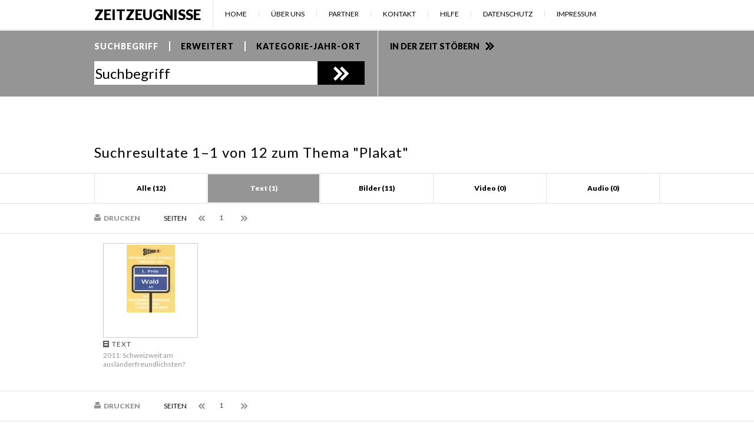

--- FILE ---
content_type: text/html; charset=UTF-8
request_url: https://zeitzeugnisse.ch/overview.php?stype=5&query=1025&cat=10000&year=&loc=&sort=txt&page=1
body_size: 7092
content:

<!DOCTYPE html>
<html lang="de-DE">
<head>
	<meta charset="UTF-8" />
	<meta http-equiv="X-UA-Compatible" content="IE=edge,chrome=1" />
	<meta name="viewport" content="width=480" />
	<meta name="author" content="www.schattenwerk.ch" />
	<meta name="keywords" lang="de" content="Appenzell, Appenzell Ausserrhoden, Appenzell Innerrhoden, Appenzellerland, Geschichte, Herisau, Trogen, Teufen, Hundwil, Urnäsch, Gais, Bühler, Speicher, Rehetobel, Heiden, Walzenhausen, Alpstein, Bodensee, St.Gallen" />
	<meta name="description" lang="de" content="Einblicke in appenzellische Geschichte über Texte, Bilder, Videos und Audios. Ein Projekt zum Jubiläum 500 Jahre in der Eidgenossenschaft 1513-2013" />
	<meta name="robots" content="index, follow" />
	<meta name="revisit-after" content="14 days" />
	<title>Zeitzeugnisse | Jubiläum 500 Jahre Mitgliedschaft in der Eidgenossenschaft 1513 - 2013 | Suchresultate</title>
	<link href='https://fonts.googleapis.com/css?family=Lato:400,900' rel='stylesheet' type='text/css'>
	<link href='https://fonts.googleapis.com/css?family=Merriweather' rel='stylesheet' type='text/css'>
	<style type="text/css" media="screen">
		@import "/inc/style.css";
	</style>
	<style type="text/css" media="print">
		@import "/inc/style_print.css";
	</style>
	<script type="text/javascript" src="/inc/jquery-1.9.1.min.js"></script>
	<script type="text/javascript" src="/inc/modernizr-2.0.6.js"></script>
	<script type="text/javascript" src="/inc/javascript.js"></script>
	<link rel="stylesheet" type="text/css" href="/shadowbox/shadowbox.css">
	<script type="text/javascript" src="/shadowbox/shadowbox.js"></script>
	<script type="text/javascript">
	Shadowbox.init({
		language:   "de-DE",
		players:  ['img', 'html', 'iframe', 'qt', 'wmp', 'swf', 'flv']
	});
	</script>
	<!--[if lt IE 9]>
		<style>
		.searchtype {
			padding:18px 0 18px 0;
		}
		.searchtype a {
			margin:0 12px 0 0;
			padding-right:12px;
			letter-spacing:0.4px;
		}
		</style>
		<script type="text/javascript">
	
		$(document).ready(function() {
			$('.searchtype a:last-child').css('border','none');
		});
		</script>
	<![endif]-->
	</head>
<!-- Google tag (gtag.js) -->
<script async src="https://www.googletagmanager.com/gtag/js?id=G-Z5JL8N2BCL"></script>
<script>
  window.dataLayer = window.dataLayer || [];
  function gtag(){dataLayer.push(arguments);}
  gtag('js', new Date());

  gtag('config', 'G-Z5JL8N2BCL');
</script>
<script id="Cookiebot" src="https://consent.cookiebot.com/uc.js" data-cbid="a0f4ca56-e88f-4a3a-9e82-9017a042d837" data-blockingmode="auto" type="text/javascript"></script>

<body>
<div id="header_print">
	<h1>Zeitzeugnisse</h1>
</div>
<nav>
	<ul>
		<li class="logo"><a href="/" title="Zeitzeugnisse Home">Zeitzeugnisse</a></li>
		<li class="mobile_navi"></li>
		<li><a href="/" title="Home">Home</a></li>
		<li><a href="/ueberuns/" title="Über uns">Über uns</a></li>
		<li><a href="/partner/" title="Partner">Partner</a></li>
		<li><a href="/kontakt/" title="Kontakt">Kontakt</a></li>
		<li><a href="/service/hilfe/" title="Hilfe">Hilfe</a></li>
		<li><a href="/service/datenschutz/" title="Datenschutz">Datenschutz</a></li>
		<li><a href="/service/impressum/" title="Impressum">Impressum</a></li>
	</ul>
</nav>
<div class="searchbox_bg">
<div class="searchbox_wrapper">
	<div class="searchbox">
		<div class="searchtype"><a href="javascript:switchSearch('simple');" class="simple act" title="Suchbegriff">Suchbegriff</a><a href="javascript:switchSearch('extended');" class="extended" title="Erweitert">Erweitert</a><a href="javascript:switchSearch('categories');" class="categories" title="Kategorie-Jahr-Ort">Kategorie-Jahr-Ort</a></div>
		<div class="search_simple">
			<form name="s_simple" action="/overview.php" method="get" onsubmit="return checkForm(this);">
			<input type="hidden" name="stype" value="1" />
			<span class="searchfields"><input type="text" value="Suchbegriff" name="query" id="query" onclick="resetField(this);" maxlength="30" /></span><span class="serchfields"><input type="submit"  class="search_btn" title="Suche starten" value="" /></span>
			<div class="clear"></div>
			</form>
		</div>
		<div class="search_extended">
			<form name="s_extended" action="/overview.php" method="get" onsubmit="return checkForm(this);">
			<input type="hidden" name="stype" value="2" />
			<span class="searchfields"><input type="text" value="Suchbegriff" name="query" onclick="resetField(this);" /></span>
			<span class="serchfields"><input type="submit" class="search_btn" title="Suche starten" value=""/></span>
			<span class="searchfields">
			<select name="cat">
				<option value="" >Kategorie</option>
				<option value="----" disabled="disabled"> </option>
			<option value="0">Land</option>
			<option value="1">Leute</option>
			<option value="2">Politik</option>
			<option value="3">Wirtschaft</option>
			<option value="4">Kultur</option>
				</select>
			</span><br />
			<span class="searchfields">
			<select name="year">
				<option value="">Jahr</option>
				<option value="" disabled="disabled"> </option>
<option value="1513">1513</option>
<option value="1517">1517</option>
<option value="1518">1518</option>
<option value="1566">1566</option>
<option value="1570">1570</option>
<option value="1585">1585</option>
<option value="1586">1586</option>
<option value="1590">1590</option>
<option value="1597">1597</option>
<option value="1598">1598</option>
<option value="1600">1600</option>
<option value="1605">1605</option>
<option value="1607">1607</option>
<option value="1609">1609</option>
<option value="1610">1610</option>
<option value="1614">1614</option>
<option value="1618">1618</option>
<option value="1620">1620</option>
<option value="1621">1621</option>
<option value="1624">1624</option>
<option value="1625">1625</option>
<option value="1647">1647</option>
<option value="1652">1652</option>
<option value="1658">1658</option>
<option value="1659">1659</option>
<option value="1667">1667</option>
<option value="1673">1673</option>
<option value="1674">1674</option>
<option value="1679">1679</option>
<option value="1680">1680</option>
<option value="1681">1681</option>
<option value="1689">1689</option>
<option value="1690">1690</option>
<option value="1692">1692</option>
<option value="1695">1695</option>
<option value="1701">1701</option>
<option value="1709">1709</option>
<option value="1711">1711</option>
<option value="1716">1716</option>
<option value="1731">1731</option>
<option value="1733">1733</option>
<option value="1738">1738</option>
<option value="1739">1739</option>
<option value="1740">1740</option>
<option value="1741">1741</option>
<option value="1742">1742</option>
<option value="1749">1749</option>
<option value="1750">1750</option>
<option value="1751">1751</option>
<option value="1752">1752</option>
<option value="1753">1753</option>
<option value="1755">1755</option>
<option value="1757">1757</option>
<option value="1758">1758</option>
<option value="1761">1761</option>
<option value="1765">1765</option>
<option value="1766">1766</option>
<option value="1768">1768</option>
<option value="1770">1770</option>
<option value="1771">1771</option>
<option value="1773">1773</option>
<option value="1776">1776</option>
<option value="1777">1777</option>
<option value="1782">1782</option>
<option value="1784">1784</option>
<option value="1785">1785</option>
<option value="1790">1790</option>
<option value="1791">1791</option>
<option value="1792">1792</option>
<option value="1796">1796</option>
<option value="1798">1798</option>
<option value="1800">1800</option>
<option value="1801">1801</option>
<option value="1802">1802</option>
<option value="1808">1808</option>
<option value="1809">1809</option>
<option value="1812">1812</option>
<option value="1816">1816</option>
<option value="1817">1817</option>
<option value="1819">1819</option>
<option value="1822">1822</option>
<option value="1825">1825</option>
<option value="1826">1826</option>
<option value="1828">1828</option>
<option value="1829">1829</option>
<option value="1830">1830</option>
<option value="1831">1831</option>
<option value="1834">1834</option>
<option value="1835">1835</option>
<option value="1837">1837</option>
<option value="1838">1838</option>
<option value="1840">1840</option>
<option value="1843">1843</option>
<option value="1847">1847</option>
<option value="1848">1848</option>
<option value="1849">1849</option>
<option value="1850">1850</option>
<option value="1851">1851</option>
<option value="1853">1853</option>
<option value="1855">1855</option>
<option value="1857">1857</option>
<option value="1858">1858</option>
<option value="1859">1859</option>
<option value="1865">1865</option>
<option value="1868">1868</option>
<option value="1869">1869</option>
<option value="1870">1870</option>
<option value="1871">1871</option>
<option value="1873">1873</option>
<option value="1874">1874</option>
<option value="1876">1876</option>
<option value="1877">1877</option>
<option value="1878">1878</option>
<option value="1880">1880</option>
<option value="1881">1881</option>
<option value="1885">1885</option>
<option value="1886">1886</option>
<option value="1887">1887</option>
<option value="1888">1888</option>
<option value="1889">1889</option>
<option value="1890">1890</option>
<option value="1891">1891</option>
<option value="1892">1892</option>
<option value="1894">1894</option>
<option value="1895">1895</option>
<option value="1896">1896</option>
<option value="1897">1897</option>
<option value="1898">1898</option>
<option value="1899">1899</option>
<option value="1900">1900</option>
<option value="1901">1901</option>
<option value="1902">1902</option>
<option value="1903">1903</option>
<option value="1904">1904</option>
<option value="1905">1905</option>
<option value="1906">1906</option>
<option value="1907">1907</option>
<option value="1908">1908</option>
<option value="1909">1909</option>
<option value="1910">1910</option>
<option value="1911">1911</option>
<option value="1912">1912</option>
<option value="1913">1913</option>
<option value="1914">1914</option>
<option value="1915">1915</option>
<option value="1916">1916</option>
<option value="1917">1917</option>
<option value="1918">1918</option>
<option value="1919">1919</option>
<option value="1920">1920</option>
<option value="1921">1921</option>
<option value="1922">1922</option>
<option value="1923">1923</option>
<option value="1924">1924</option>
<option value="1925">1925</option>
<option value="1926">1926</option>
<option value="1927">1927</option>
<option value="1928">1928</option>
<option value="1929">1929</option>
<option value="1930">1930</option>
<option value="1931">1931</option>
<option value="1932">1932</option>
<option value="1933">1933</option>
<option value="1934">1934</option>
<option value="1935">1935</option>
<option value="1936">1936</option>
<option value="1937">1937</option>
<option value="1938">1938</option>
<option value="1939">1939</option>
<option value="1940">1940</option>
<option value="1941">1941</option>
<option value="1942">1942</option>
<option value="1943">1943</option>
<option value="1944">1944</option>
<option value="1945">1945</option>
<option value="1947">1947</option>
<option value="1948">1948</option>
<option value="1949">1949</option>
<option value="1950">1950</option>
<option value="1951">1951</option>
<option value="1953">1953</option>
<option value="1954">1954</option>
<option value="1955">1955</option>
<option value="1956">1956</option>
<option value="1957">1957</option>
<option value="1958">1958</option>
<option value="1959">1959</option>
<option value="1960">1960</option>
<option value="1961">1961</option>
<option value="1962">1962</option>
<option value="1963">1963</option>
<option value="1964">1964</option>
<option value="1965">1965</option>
<option value="1966">1966</option>
<option value="1968">1968</option>
<option value="1970">1970</option>
<option value="1972">1972</option>
<option value="1973">1973</option>
<option value="1974">1974</option>
<option value="1975">1975</option>
<option value="1976">1976</option>
<option value="1977">1977</option>
<option value="1979">1979</option>
<option value="1980">1980</option>
<option value="1981">1981</option>
<option value="1983">1983</option>
<option value="1986">1986</option>
<option value="1987">1987</option>
<option value="1988">1988</option>
<option value="1989">1989</option>
<option value="1990">1990</option>
<option value="1993">1993</option>
<option value="1994">1994</option>
<option value="1996">1996</option>
<option value="1997">1997</option>
<option value="1999">1999</option>
<option value="2003">2003</option>
<option value="2006">2006</option>
<option value="2009">2009</option>
<option value="2010">2010</option>
<option value="2011">2011</option>			</select>
			</span>
			<div class="clear"></div>
			<span class="searchfields">
			<select name="loc">
				<option value="">Ort</option>
				<option value="" disabled="disabled"> </option>
				<option value="28" style="background:#65b041">Appenzell Ausserrhoden</option>
				<option value="1">&nbsp;&nbsp;Bühler</option>
				<option value="2">&nbsp;&nbsp;Gais</option>
				<option value="3">&nbsp;&nbsp;Grub</option>
				<option value="4">&nbsp;&nbsp;Heiden</option>
				<option value="5">&nbsp;&nbsp;Herisau</option>
				<option value="6">&nbsp;&nbsp;Hundwil</option>
				<option value="7">&nbsp;&nbsp;Lutzenberg</option>
				<option value="8">&nbsp;&nbsp;Rehetobel</option>
				<option value="9">&nbsp;&nbsp;Reute</option>
				<option value="10">&nbsp;&nbsp;Schönengrund</option>
				<option value="11">&nbsp;&nbsp;Schwellbrunn</option>
				<option value="12">&nbsp;&nbsp;Speicher</option>
				<option value="13">&nbsp;&nbsp;Stein</option>
				<option value="14">&nbsp;&nbsp;Teufen</option>
				<option value="15">&nbsp;&nbsp;Trogen</option>
				<option value="16">&nbsp;&nbsp;Urnäsch</option>
				<option value="17">&nbsp;&nbsp;Wald</option>
				<option value="18">&nbsp;&nbsp;Waldstatt</option>
				<option value="19">&nbsp;&nbsp;Walzenhausen</option>
				<option value="20">&nbsp;&nbsp;Wolfhalden</option>
				<option value="" disabled="disabled"> </option>
				<option value="29" style="background:#65b041">Appenzell Innerrhoden</option>
				<option value="21">&nbsp;&nbsp;Appenzell</option>
				<option value="22">&nbsp;&nbsp;Gonten</option>
				<option value="23">&nbsp;&nbsp;Oberegg</option>
				<option value="24">&nbsp;&nbsp;Rüte</option>
				<option value="25">&nbsp;&nbsp;Schlatt-Haslen</option>
				<option value="26">&nbsp;&nbsp;Schwende</option>
				<option value="" disabled="disabled"> </option>
				<option value="27">Appenzell Ausserrhoden und Innerrhoden</option>
				<option value="30">Appenzell Ausserrhoden; Hinterland</option>
				<option value="31">Appenzell Ausserrhoden; Mittelland</option>
				<option value="32">Appenzell Ausserrhoden; Vorderland</option>
				<option value="33">Säntis</option>
				<option value="34">Alpstein</option>
			</select>
			</span>
			<div class="clear"></div>
			</form>
		</div>
		<div class="search_categories">
			<form name="s_categories" action="/overview.php?stype=3" method="get" onsubmit="return checkForm(this);">
			<input type="hidden" name="stype" value="3" />
			<span class="searchfields">
			<select name="cat" onchange="resetSelect(this);">
				<option value="">Kategorie</option>
				<option value="" disabled="disabled"> </option>
			<option value="0">Land</option>
			<option value="1">Leute</option>
			<option value="2">Politik</option>
			<option value="3">Wirtschaft</option>
			<option value="4">Kultur</option>
				</select>
			</span>
			
			<span class="serchfields floatright"><input type="submit" class="search_btn" title="Suche starten"  value=""/></span>
			
			<br />
			<span class="searchfields">
			<select name="year" onchange="resetSelect(this);">
				<option value="">Jahr</option>
				<option value="" disabled="disabled"> </option>
<option value="1513">1513</option>
<option value="1517">1517</option>
<option value="1518">1518</option>
<option value="1566">1566</option>
<option value="1570">1570</option>
<option value="1585">1585</option>
<option value="1586">1586</option>
<option value="1590">1590</option>
<option value="1597">1597</option>
<option value="1598">1598</option>
<option value="1600">1600</option>
<option value="1605">1605</option>
<option value="1607">1607</option>
<option value="1609">1609</option>
<option value="1610">1610</option>
<option value="1614">1614</option>
<option value="1618">1618</option>
<option value="1620">1620</option>
<option value="1621">1621</option>
<option value="1624">1624</option>
<option value="1625">1625</option>
<option value="1647">1647</option>
<option value="1652">1652</option>
<option value="1658">1658</option>
<option value="1659">1659</option>
<option value="1667">1667</option>
<option value="1673">1673</option>
<option value="1674">1674</option>
<option value="1679">1679</option>
<option value="1680">1680</option>
<option value="1681">1681</option>
<option value="1689">1689</option>
<option value="1690">1690</option>
<option value="1692">1692</option>
<option value="1695">1695</option>
<option value="1701">1701</option>
<option value="1709">1709</option>
<option value="1711">1711</option>
<option value="1716">1716</option>
<option value="1731">1731</option>
<option value="1733">1733</option>
<option value="1738">1738</option>
<option value="1739">1739</option>
<option value="1740">1740</option>
<option value="1741">1741</option>
<option value="1742">1742</option>
<option value="1749">1749</option>
<option value="1750">1750</option>
<option value="1751">1751</option>
<option value="1752">1752</option>
<option value="1753">1753</option>
<option value="1755">1755</option>
<option value="1757">1757</option>
<option value="1758">1758</option>
<option value="1761">1761</option>
<option value="1765">1765</option>
<option value="1766">1766</option>
<option value="1768">1768</option>
<option value="1770">1770</option>
<option value="1771">1771</option>
<option value="1773">1773</option>
<option value="1776">1776</option>
<option value="1777">1777</option>
<option value="1782">1782</option>
<option value="1784">1784</option>
<option value="1785">1785</option>
<option value="1790">1790</option>
<option value="1791">1791</option>
<option value="1792">1792</option>
<option value="1796">1796</option>
<option value="1798">1798</option>
<option value="1800">1800</option>
<option value="1801">1801</option>
<option value="1802">1802</option>
<option value="1808">1808</option>
<option value="1809">1809</option>
<option value="1812">1812</option>
<option value="1816">1816</option>
<option value="1817">1817</option>
<option value="1819">1819</option>
<option value="1822">1822</option>
<option value="1825">1825</option>
<option value="1826">1826</option>
<option value="1828">1828</option>
<option value="1829">1829</option>
<option value="1830">1830</option>
<option value="1831">1831</option>
<option value="1834">1834</option>
<option value="1835">1835</option>
<option value="1837">1837</option>
<option value="1838">1838</option>
<option value="1840">1840</option>
<option value="1843">1843</option>
<option value="1847">1847</option>
<option value="1848">1848</option>
<option value="1849">1849</option>
<option value="1850">1850</option>
<option value="1851">1851</option>
<option value="1853">1853</option>
<option value="1855">1855</option>
<option value="1857">1857</option>
<option value="1858">1858</option>
<option value="1859">1859</option>
<option value="1865">1865</option>
<option value="1868">1868</option>
<option value="1869">1869</option>
<option value="1870">1870</option>
<option value="1871">1871</option>
<option value="1873">1873</option>
<option value="1874">1874</option>
<option value="1876">1876</option>
<option value="1877">1877</option>
<option value="1878">1878</option>
<option value="1880">1880</option>
<option value="1881">1881</option>
<option value="1885">1885</option>
<option value="1886">1886</option>
<option value="1887">1887</option>
<option value="1888">1888</option>
<option value="1889">1889</option>
<option value="1890">1890</option>
<option value="1891">1891</option>
<option value="1892">1892</option>
<option value="1894">1894</option>
<option value="1895">1895</option>
<option value="1896">1896</option>
<option value="1897">1897</option>
<option value="1898">1898</option>
<option value="1899">1899</option>
<option value="1900">1900</option>
<option value="1901">1901</option>
<option value="1902">1902</option>
<option value="1903">1903</option>
<option value="1904">1904</option>
<option value="1905">1905</option>
<option value="1906">1906</option>
<option value="1907">1907</option>
<option value="1908">1908</option>
<option value="1909">1909</option>
<option value="1910">1910</option>
<option value="1911">1911</option>
<option value="1912">1912</option>
<option value="1913">1913</option>
<option value="1914">1914</option>
<option value="1915">1915</option>
<option value="1916">1916</option>
<option value="1917">1917</option>
<option value="1918">1918</option>
<option value="1919">1919</option>
<option value="1920">1920</option>
<option value="1921">1921</option>
<option value="1922">1922</option>
<option value="1923">1923</option>
<option value="1924">1924</option>
<option value="1925">1925</option>
<option value="1926">1926</option>
<option value="1927">1927</option>
<option value="1928">1928</option>
<option value="1929">1929</option>
<option value="1930">1930</option>
<option value="1931">1931</option>
<option value="1932">1932</option>
<option value="1933">1933</option>
<option value="1934">1934</option>
<option value="1935">1935</option>
<option value="1936">1936</option>
<option value="1937">1937</option>
<option value="1938">1938</option>
<option value="1939">1939</option>
<option value="1940">1940</option>
<option value="1941">1941</option>
<option value="1942">1942</option>
<option value="1943">1943</option>
<option value="1944">1944</option>
<option value="1945">1945</option>
<option value="1947">1947</option>
<option value="1948">1948</option>
<option value="1949">1949</option>
<option value="1950">1950</option>
<option value="1951">1951</option>
<option value="1953">1953</option>
<option value="1954">1954</option>
<option value="1955">1955</option>
<option value="1956">1956</option>
<option value="1957">1957</option>
<option value="1958">1958</option>
<option value="1959">1959</option>
<option value="1960">1960</option>
<option value="1961">1961</option>
<option value="1962">1962</option>
<option value="1963">1963</option>
<option value="1964">1964</option>
<option value="1965">1965</option>
<option value="1966">1966</option>
<option value="1968">1968</option>
<option value="1970">1970</option>
<option value="1972">1972</option>
<option value="1973">1973</option>
<option value="1974">1974</option>
<option value="1975">1975</option>
<option value="1976">1976</option>
<option value="1977">1977</option>
<option value="1979">1979</option>
<option value="1980">1980</option>
<option value="1981">1981</option>
<option value="1983">1983</option>
<option value="1986">1986</option>
<option value="1987">1987</option>
<option value="1988">1988</option>
<option value="1989">1989</option>
<option value="1990">1990</option>
<option value="1993">1993</option>
<option value="1994">1994</option>
<option value="1996">1996</option>
<option value="1997">1997</option>
<option value="1999">1999</option>
<option value="2003">2003</option>
<option value="2006">2006</option>
<option value="2009">2009</option>
<option value="2010">2010</option>
<option value="2011">2011</option>			</select>
			</span><div class="clear"></div>
			<span class="searchfields">
			<select name="loc" onchange="resetSelect(this);">
				<option value="">Ort</option>
				<option value="" disabled="disabled"> </option>
				<option value="28" style="background:#65b041">Appenzell Ausserrhoden</option>
				<option value="1">&nbsp;&nbsp;Bühler</option>
				<option value="2">&nbsp;&nbsp;Gais</option>
				<option value="3">&nbsp;&nbsp;Grub</option>
				<option value="4">&nbsp;&nbsp;Heiden</option>
				<option value="5">&nbsp;&nbsp;Herisau</option>
				<option value="6">&nbsp;&nbsp;Hundwil</option>
				<option value="7">&nbsp;&nbsp;Lutzenberg</option>
				<option value="8">&nbsp;&nbsp;Rehetobel</option>
				<option value="9">&nbsp;&nbsp;Reute</option>
				<option value="10">&nbsp;&nbsp;Schönengrund</option>
				<option value="11">&nbsp;&nbsp;Schwellbrunn</option>
				<option value="12">&nbsp;&nbsp;Speicher</option>
				<option value="13">&nbsp;&nbsp;Stein</option>
				<option value="14">&nbsp;&nbsp;Teufen</option>
				<option value="15">&nbsp;&nbsp;Trogen</option>
				<option value="16">&nbsp;&nbsp;Urnäsch</option>
				<option value="17">&nbsp;&nbsp;Wald</option>
				<option value="18">&nbsp;&nbsp;Waldstatt</option>
				<option value="19">&nbsp;&nbsp;Walzenhausen</option>
				<option value="20">&nbsp;&nbsp;Wolfhalden</option>
				<option value="" disabled="disabled"> </option>
				<option value="29" style="background:#65b041">Appenzell Innerrhoden</option>
				<option value="21">&nbsp;&nbsp;Appenzell</option>
				<option value="22">&nbsp;&nbsp;Gonten</option>
				<option value="23">&nbsp;&nbsp;Oberegg</option>
				<option value="24">&nbsp;&nbsp;Rüte</option>
				<option value="25">&nbsp;&nbsp;Schlatt-Haslen</option>
				<option value="26">&nbsp;&nbsp;Schwende</option>
				<option value="" disabled="disabled"> </option>
				<option value="27">Appenzell Ausserrhoden und Innerrhoden</option>
				<option value="30">Appenzell Ausserrhoden; Hinterland</option>
				<option value="31">Appenzell Ausserrhoden; Mittelland</option>
				<option value="32">Appenzell Ausserrhoden; Vorderland</option>
				<option value="33">Säntis</option>
				<option value="34">Alpstein</option>
			</select>
			</span>
			<div class="clear"></div>
			</form>
		</div>
	</div>
	<div class="timetravel"><a href="/zeitreise/" title="In der Zeit stöbern">In der Zeit stöbern</a></div>
</div>
</div>

		<div class="wrapper searchresults">
			<h1 class="searchresults">Suchresultate 1&ndash;1 von 12 zum Thema "Plakat"</h1>
		</div>
		<div class="line_searchresults"></div>
		<ul class="result_categories">
			<li><a href="/overview.php?stype=5&amp;query=1025&amp;cat=&amp;year=&amp;loc=&amp;sort=all&amp;page=1" title="Alle (12)">Alle (12)</a></li>
			<li class="act"><a href="/overview.php?stype=5&amp;query=1025&amp;cat=&amp;year=&amp;loc=&amp;sort=txt&amp;page=1" title="Text (1)">Text (1)</a></li>
			<li><a href="/overview.php?stype=5&amp;query=1025&amp;cat=&amp;year=&amp;loc=&amp;sort=img&amp;page=1" title="Bilder (11)">Bilder (11)</a></li>
			<li><a href="#" title="Video (0)">Video (0)</a></li>
			<li class="last"><a href="#" title="Audio (0)">Audio (0)</a></li>
		</ul>
		<div class="line_searchresults"></div>
	

			<ul class="pageing">
				<li class="left"><a href="javascript:print();" title="Drucken" class="function_print">Drucken</a></li>
				<li class="pages">Seiten</li>
				<li><a href="/overview.php?stype=5&amp;query=1025&amp;cat=&amp;year=&amp;loc=&amp;sort=txt&amp;page=1" class="pageing_prev" title="vorherige Seite"></a></li>
				<li class="act"><a href="/overview.php?stype=5&amp;query=1025&amp;cat=&amp;year=&amp;loc=&amp;sort=txt&amp;page=1" class="pageing_nr" title="Seite 1">1</a></li>
				<li><a href="/overview.php?stype=5&amp;query=1025&amp;cat=&amp;year=&amp;loc=&amp;sort=txt&amp;page=1" class="pageing_next" title="nächste Seite"></a></li>
			</ul>
		<div class="line_searchresults"></div>
		<div id="search_result">
				
				<article>
					<section>
						<a href="detail.php?id=337&amp;stype=5&amp;query=1025&amp;cat=&amp;year=&amp;loc=&amp;sort=txt&amp;page=1&amp;offset=0" title="2011: Schweizweit am ausländerfreundlichsten?"><img src="https://www.zeitzeugnisse.ch/data/t_1348137982_kb-019429.jpg" width="82" height="115" alt="Schweizweit am ausl&auml;nderfreundlichsten?" /></a>
					</section>
					<p><span class="text">Text</span></p>
					<p><a href="detail.php?id=337&amp;stype=5&amp;query=1025&amp;cat=&amp;year=&amp;loc=&amp;sort=txt&amp;page=1&amp;offset=0" title="2011: Schweizweit am ausländerfreundlichsten?">2011: Schweizweit am ausländerfreundlichsten?</a></p>
				</article>
				<div class="clear"></div>
			</div>
			<div class="clear"></div>
			<div class="line_searchresults"></div>
			<ul class="pageing bottom">
				<li class="left"><a href="javascript:print();" title="Drucken" class="function_print">Drucken</a></li>
				<li class="pages">Seiten</li>
				<li><a href="/overview.php?stype=5&amp;query=1025&amp;cat=&amp;year=&amp;loc=&amp;sort=txt&amp;page=1" class="pageing_prev" title="vorherige Seite"></a></li>
				<li class="act"><a href="/overview.php?stype=5&amp;query=1025&amp;cat=&amp;year=&amp;loc=&amp;sort=txt&amp;page=1" class="pageing_nr" title="Seite 1">1</a></li>
				<li><a href="/overview.php?stype=5&amp;query=1025&amp;cat=&amp;year=&amp;loc=&amp;sort=txt&amp;page=1" class="pageing_next" title="nächste Seite"></a></li>
			</ul>
			<div class="line_searchresults"></div>
			<div class="clear"></div>
			<div class="wrapper searchresults"></div>



<footer>
	<img src="/img/logo_arai500_footer.png" width="155" height="80" alt="Logo ArAi 500" />
</footer>

</body>
</html>


--- FILE ---
content_type: application/javascript
request_url: https://zeitzeugnisse.ch/inc/javascript.js
body_size: 976
content:
function switchSearch(switchTo) {
	
	$('.search_simple').css('display','none');
	$('.search_extended').css('display','none');
	$('.search_categories').css('display','none');
	
	$('.searchtype a').removeClass("act");

	switch (switchTo) {
		case "extended":
			$('a.extended').addClass("act");
			$('.search_extended').css('display','block');
			act_search = on;
			break;
		case "categories":
			$('a.categories').addClass("act");
			$('.search_categories').css('display','block');
			act_search = on;
			break;
		default:
			$('a.simple').addClass("act");
			$('.search_simple').css('display','block');
			act_search = on;
	}
}

function checkForm(form) {
	if(form.stype.value == "1" || form.stype.value == "2") {
		if(form.query.value == "Suchbegriff") {
			form.query.style.color = "#d71e16";
			return false;
		}
		else if(form.query.value.length < 3) {
			form.query.value = "Suchbegriff";
			form.query.style.color = "#d71e16";
			return false;
		} else {
			return true;
		}
	} else if(form.stype.value == "3") {

		if(form.cat.value == "" && form.year.value == "" && form.loc.value == "") {
			form.cat.style.color = "#d71e16";
			form.year.style.color = "#d71e16";
			form.loc.style.color = "#d71e16";
			return false;
		} else {
			return true;
		}
	}
}

function resetField(form) {
	if(form.value == "Suchbegriff") {
		form.value='';
		form.style.color='#000';
	}
}

function resetSelect(form) {
	form.style.color='#000';
}

// email spamschutz
function UnCryptMailto( s ) {
	var n = 0;
	var r = "";
	for( var i = 0; i < s.length; i++) {
		n = s.charCodeAt( i );
		if( n >= 8364 ) {
			n = 128;
		}
		r += String.fromCharCode( n - 1 );
	}
	return r;
}

function linkTo_UnCryptMailto( s ) {
	location.href=UnCryptMailto( s );
}

function showMap() {
	if($('.map').height() < 10) {
		$('.map').addClass("show");
		$('.map').animate({ height: 280 }, 1000, function() {});
		$('#map_link').html("Karte verbergen");
	} else {
		$('.map').animate({ height: 1 }, 1000, function() {   $('.map').removeClass("show");  });
		$('#map_link').html("Karte anzeigen");
	}
}


$(document).ready(function() {
	// bilder vertikal eimitten
	$('section img').each(function() {
		$(this).load(function() {
			$imgH = $(this).height();
			$top = (155 - $imgH)/2;
			$(this).css('margin-top',$top);
		});
	});
	
	$('.medium img').delay(200).fadeIn('slow');
	
	$navIsOpen = false;
	$('.mobile_navi').bind('click', function() {
		$('.mobile_navi').toggleClass('open');
		if( !$navIsOpen ) {
			$('nav').animate({ height: 458 }, 500, function() {});
			$navIsOpen = true;
		} else {
			$('nav').animate({ height: 101 }, 500, function() {});
			$navIsOpen = false;
		}
		return false;
	});
	
	
	$(window).resize(function() {
		if( $(window).width() > 960 ) {
			$('.mobile_navi').css('display','none');
		} else {
			$('.mobile_navi').css('display','block');
		}
	});	
});

